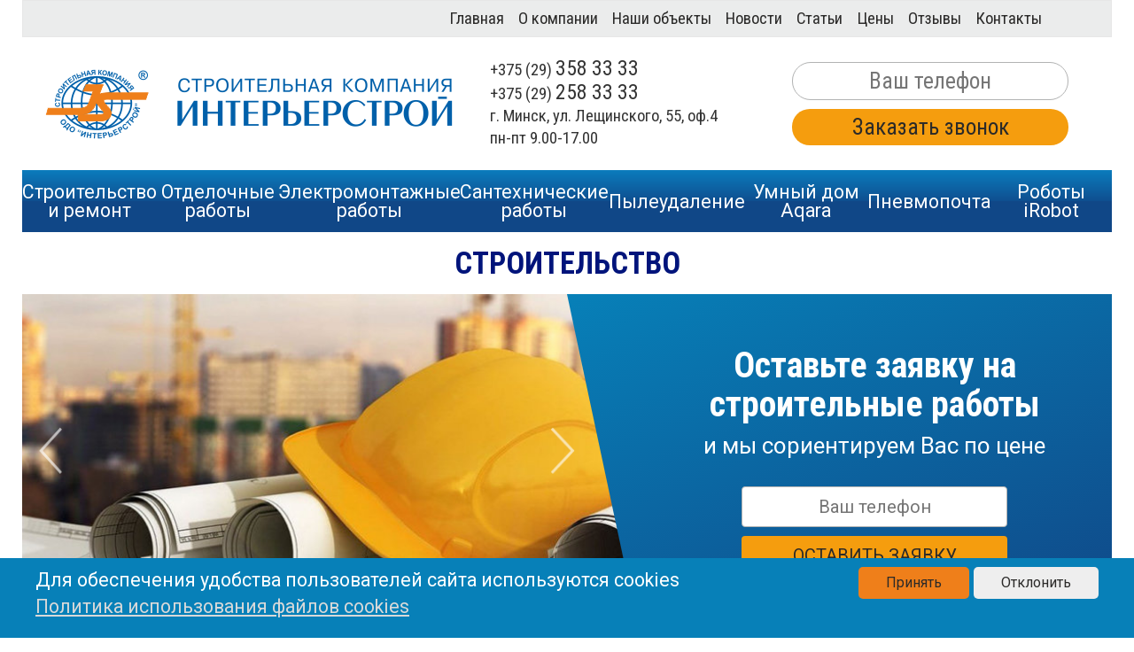

--- FILE ---
content_type: text/html; charset=UTF-8
request_url: https://otdelka.by/stroitelstvo-i-remont/stroitelstvo/
body_size: 10101
content:
<!doctype html>
<html lang="en">
	<head>
		<!-- Basic Header Needs
	================================================== -->
	<meta charset="UTF-8">
	<base href="https://otdelka.by/">
	<title>Строительство домов под ключ в Беларуси: цены на строительство частных домов | Интерьерстрой</title>
	<meta name="description" content="Строительство частных домов в Минске и по всей Беларуси. Доступные цены. Строительство коттеджей под ключ. Полный цикл работ от проекта до сдачи. Гарантия качества. Качественно и быстро.">
	<meta name="keywords" content="строительство домов под ключ в беларуси цены частные дома проекты минск">
	<meta name="robots" content="index, follow">
	<meta name="copyright" content="Интерьерстрой">
	<meta http-equiv="last-modified" content="">
	<link rel="canonical" href="https://otdelka.by/stroitelstvo-i-remont/stroitelstvo/">


		<meta name="viewport" content="width=device-width, initial-scale=1">
		<!-- Bootstrap core CSS -->
		<link href="https://fonts.googleapis.com/css?family=Roboto:400,700&display=swap&subset=cyrillic" rel="stylesheet"> 
		<link href="https://fonts.googleapis.com/css?family=Roboto+Condensed:300i,400,700&display=swap&subset=cyrillic" rel="stylesheet"> 
		
		<link rel="stylesheet" href="//netdna.bootstrapcdn.com/bootstrap/3.3.2/css/bootstrap.min.css">
		<link rel="stylesheet" href="/css/owl.carousel.css">
		<link rel="stylesheet" href="/css/owl.theme.default.css">
		<link rel="stylesheet" href="https://cdn.jsdelivr.net/gh/fancyapps/fancybox@3.5.7/dist/jquery.fancybox.min.css" />
		<!-- Custom styles for this template -->
		<link href="/css/style.css" rel="stylesheet">
		<link href="/css/stylecust.css" rel="stylesheet">
	</head>
	
	<body>
				<header>
			<nav class="navbar navbar-default site-top-navbar">
				
				<button type="button" class="navbar-toggle" data-toggle="collapse" data-target="#navbar-collapse-1">
					<span class="sr-only">Toggle navigation</span>
					<span class="icon-bar"></span>
					<span class="icon-bar"></span>
					<span class="icon-bar"></span>
				</button>
				<div class="collapse navbar-collapse navbar-right" id="navbar-collapse-1">
					<ul class="nav navbar-nav site-top-menu"><li class="first level1 odd"><a href="/">Главная</a></li><li class="level1 even"><a href="/o-kompanii/">О компании</a></li><li class="level1 odd"><a href="/obekty/">Наши объекты</a></li><li class="level1 even"><a href="/novosti/">Новости</a></li><li class="level1 odd"><a href="/stati/">Статьи</a></li><li class="level1 even"><a href="/ceny/">Цены</a></li><li class="level1 odd"><a href="/otzyvy/">Отзывы</a></li><li class="last level1 even"><a href="/kontakty/">Контакты</a></li></ul>
					<ul class="site-menu-top hidden-lg hidden-md hidden-sm"><li class="first level1 active odd"><a href="/stroitelstvo-i-remont/">Строительство и ремонт   </a><a href="#" onclick="$(this).toggleClass('db');$(this).next('div').toggleClass('db');"><span class="glyphicon glyphicon-play"></span></a><div class="hb db"><ul><li class="first level2 current odd"><a href="/stroitelstvo-i-remont/stroitelstvo/">Строительство</a></li><li class="level2 even"><a href="/stroitelstvo-i-remont/remont-v-novostrojke/">Ремонт в новостройке</a></li><li class="level2 odd"><a href="/stroitelstvo-i-remont/remont-domov-i-kottedzhej/">Ремонт коттеджей и домов</a></li><li class="level2 even"><a href="/stroitelstvo-i-remont/remont-kvartir/">Ремонт квартир</a></li><li class="level2 odd"><a href="/stroitelstvo-i-remont/remont-kommercheskoj-nedvizhimosti/">Ремонт коммерческой недвижимости</a></li><li class="level2 even"><a href="/stroitelstvo-i-remont/remont-i-otdelka-ofisov/">Ремонт офисов</a></li><li class="level2 odd"><a href="/stroitelstvo-i-remont/remont-i-otdelka-magazinov/">Ремонт и отделка магазинов</a></li><li class="level2 even"><a href="/stroitelstvo-i-remont/remont-odnokomnatnoj-kvartiry/">Ремонт однокомнатной квартиры</a></li><li class="level2 odd"><a href="/stroitelstvo-i-remont/remont-dvuhkomnatnoj-kvartiry/">Ремонт двухкомнатной квартиры</a></li><li class="level2 even"><a href="/stroitelstvo-i-remont/remont-trehkomnatnoj-kvartiry/">Ремонт трехкомнатной квартиры</a></li><li class="level2 odd"><a href="/stroitelstvo-i-remont/remont-i-otdelka-vannoj-i-tualeta/">Ремонт и отделка ванной и туалета</a></li><li class="level2 even"><a href="/stroitelstvo-i-remont/remont-kuhni-pod-klyuch/">Ремонт кухни под ключ</a></li><li class="level2 odd"><a href="/stroitelstvo-i-remont/remont-komnaty/">Ремонт комнаты</a></li><li class="last level2 even"><a href="/stroitelstvo-i-remont/evroremont-kvartir/">Евроремонт квартир</a></li></ul></div></li><li class="level1 even"><a href="/otdelochnye-raboty/">Отделочные работы</a><a href="#" onclick="$(this).toggleClass('db');$(this).next('div').toggleClass('db');"><span class="glyphicon glyphicon-play"></span></a><div class="hb"><ul><li class="first level2 odd"><a href="/otdelochnye-raboty/malyarnye-raboty/">Малярные работы</a></li><li class="level2 even"><a href="/otdelochnye-raboty/shtukaturnye-raboty/">Штукатурные работы</a></li><li class="level2 odd"><a href="/otdelochnye-raboty/dekorativnaya-shtukaturka/">Декоративная штукатурка</a></li><li class="level2 even"><a href="/otdelochnye-raboty/poklejka-oboev/">Поклейка обоев</a></li><li class="level2 odd"><a href="/otdelochnye-raboty/plitochnye-raboty/">Плиточные работы</a></li><li class="level2 even"><a href="/otdelochnye-raboty/lepnoj-dekor/">Лепной декор</a></li><li class="level2 odd"><a href="/otdelochnye-raboty/ustrojstvo-polov/">Отделка полов</a></li><li class="last level2 even"><a href="/otdelochnye-raboty/gipsokartonnye-raboty/">Гипсокартонные работы</a></li></ul></div></li><li class="level1 odd"><a href="/elektromontazhnye-raboty/">Электромонтажные работы</a><a href="#" onclick="$(this).toggleClass('db');$(this).next('div').toggleClass('db');"><span class="glyphicon glyphicon-play"></span></a><div class="hb"><ul><li class="first level2 odd"><a href="/elektromontazhnye-raboty/shtroblenie/">Штробление</a></li><li class="level2 even"><a href="/elektromontazhnye-raboty/proektirovanie-i-soglasovanie-elektrosnabzheniya/">Проектирование и согласование электроснабжения</a></li><li class="level2 odd"><a href="/elektromontazhnye-raboty/sborka-elektroshhitov/">Сборка электрощитов</a></li><li class="level2 even"><a href="/elektromontazhnye-raboty/montazh-sistemy-umnyj-dom/">Монтаж системы Умный дом</a></li><li class="last level2 odd"><a href="/elektromontazhnye-raboty/montazh-zazemleniya/">Монтаж заземления</a></li></ul></div></li><li class="level1 even"><a href="/santehnicheskie-raboty/">Сантехнические работы</a><a href="#" onclick="$(this).toggleClass('db');$(this).next('div').toggleClass('db');"><span class="glyphicon glyphicon-play"></span></a><div class="hb"><ul><li class="first level2 odd"><a href="/santehnicheskie-raboty/vodosnabzhenie/">Водоснабжение</a></li><li class="level2 even"><a href="/santehnicheskie-raboty/kanalizaciya/">Канализация</a></li><li class="last level2 odd"><a href="/santehnicheskie-raboty/otoplenie/">Отопление</a></li></ul></div></li><li class="level1 odd"><a href="/sistemy-pyleudaleniya/">Системы пылеудаления</a></li><li class="level1 even"><a href="/umnyj-dom-aqara/">Умный дом Aqara</a></li><li class="level1 odd"><a href="/pnevmopochta/">Пневмопочта</a></li><li class="last level1 even"><a href="/roboty-irobot/">Роботы iRobot</a></li></ul>
				</div>
			</nav>
		</header>
		<div class="container-fluid head-line">
			<div class="row">
				<div class="logo-blk col-lg-5 col-md-3 col-sm-2 col-xs-12">
					<a href="https://otdelka.by/" class="logo">
						<img src="/images/logo_big.png" alt="Интерьерстрой">
					</a>
				</div>
				<div class="phones-blk col-lg-3 col-md-4 col-sm-5 col-xs-6">
					<div>
						<a href="tel:+375(29)3583333">+375 (29) <span>358 33 33</span></a><br>
						<a href="tel:+375(29)2583333">+375 (29) <span>258 33 33</span></a><br>
						 г. Минск, ул. Лещинского, 55, оф.4<br>
						пн-пт 9.00-17.00
					</div>
				</div>
				<div class="col-lg-4 hcall-form col-md-5 col-sm-5 col-xs-6">
					<div class="form-text-but">
	<form  method="post" id="zaprosForm">
	<input type="hidden" name="formid" value="zapros_callme">
	<div>
		<input type="text" class="  " placeholder="Ваш телефон" name="phone" value=""><br>
	</div>
	<button type="submit" class="submit">Заказать звонок</button>
	
</form>
</div>
				</div>
			</div>
		</div>
		<div class="container-fluid mid-menu">
			<div class="row">
				<ul class="site-menu"><li class="first level1 active odd"><a href="/stroitelstvo-i-remont/">Строительство<br> и ремонт   </a><ul><li class="first level2 current odd"><a href="/stroitelstvo-i-remont/stroitelstvo/">Строительство</a></li><li class="level2 even"><a href="/stroitelstvo-i-remont/remont-v-novostrojke/">Ремонт в новостройке</a></li><li class="level2 odd"><a href="/stroitelstvo-i-remont/remont-domov-i-kottedzhej/">Ремонт коттеджей и домов</a></li><li class="level2 even"><a href="/stroitelstvo-i-remont/remont-kvartir/">Ремонт квартир</a></li><li class="level2 odd"><a href="/stroitelstvo-i-remont/remont-kommercheskoj-nedvizhimosti/">Ремонт коммерческой недвижимости</a></li><li class="level2 even"><a href="/stroitelstvo-i-remont/remont-i-otdelka-ofisov/">Ремонт офисов</a></li><li class="level2 odd"><a href="/stroitelstvo-i-remont/remont-i-otdelka-magazinov/">Ремонт и отделка магазинов</a></li><li class="level2 even"><a href="/stroitelstvo-i-remont/remont-odnokomnatnoj-kvartiry/">Ремонт однокомнатной квартиры</a></li><li class="level2 odd"><a href="/stroitelstvo-i-remont/remont-dvuhkomnatnoj-kvartiry/">Ремонт двухкомнатной квартиры</a></li><li class="level2 even"><a href="/stroitelstvo-i-remont/remont-trehkomnatnoj-kvartiry/">Ремонт трехкомнатной квартиры</a></li><li class="level2 odd"><a href="/stroitelstvo-i-remont/remont-i-otdelka-vannoj-i-tualeta/">Ремонт и отделка ванной и туалета</a></li><li class="level2 even"><a href="/stroitelstvo-i-remont/remont-kuhni-pod-klyuch/">Ремонт кухни под ключ</a></li><li class="level2 odd"><a href="/stroitelstvo-i-remont/remont-komnaty/">Ремонт комнаты</a></li><li class="last level2 even"><a href="/stroitelstvo-i-remont/evroremont-kvartir/">Евроремонт квартир</a></li></ul></li><li class="level1 even"><a href="/otdelochnye-raboty/">Отделочные<br>работы</a><ul><li class="first level2 odd"><a href="/otdelochnye-raboty/malyarnye-raboty/">Малярные работы</a></li><li class="level2 even"><a href="/otdelochnye-raboty/shtukaturnye-raboty/">Штукатурные работы</a></li><li class="level2 odd"><a href="/otdelochnye-raboty/dekorativnaya-shtukaturka/">Декоративная штукатурка</a></li><li class="level2 even"><a href="/otdelochnye-raboty/poklejka-oboev/">Поклейка обоев</a></li><li class="level2 odd"><a href="/otdelochnye-raboty/plitochnye-raboty/">Плиточные работы</a></li><li class="level2 even"><a href="/otdelochnye-raboty/lepnoj-dekor/">Лепной декор</a></li><li class="level2 odd"><a href="/otdelochnye-raboty/ustrojstvo-polov/">Отделка полов</a></li><li class="last level2 even"><a href="/otdelochnye-raboty/gipsokartonnye-raboty/">Гипсокартонные работы</a></li></ul></li><li class="level1 odd"><a href="/elektromontazhnye-raboty/">Электромонтажные<br>работы</a><ul><li class="first level2 odd"><a href="/elektromontazhnye-raboty/shtroblenie/">Штробление</a></li><li class="level2 even"><a href="/elektromontazhnye-raboty/proektirovanie-i-soglasovanie-elektrosnabzheniya/">Проектирование и согласование электроснабжения</a></li><li class="level2 odd"><a href="/elektromontazhnye-raboty/sborka-elektroshhitov/">Сборка электрощитов</a></li><li class="level2 even"><a href="/elektromontazhnye-raboty/montazh-sistemy-umnyj-dom/">Монтаж системы Умный дом</a></li><li class="last level2 odd"><a href="/elektromontazhnye-raboty/montazh-zazemleniya/">Монтаж заземления</a></li></ul></li><li class="level1 even"><a href="/santehnicheskie-raboty/">Сантехнические<br>работы</a><ul><li class="first level2 odd"><a href="/santehnicheskie-raboty/vodosnabzhenie/">Водоснабжение</a></li><li class="level2 even"><a href="/santehnicheskie-raboty/kanalizaciya/">Канализация</a></li><li class="last level2 odd"><a href="/santehnicheskie-raboty/otoplenie/">Отопление</a></li></ul></li><li class="level1 odd"><a href="/sistemy-pyleudaleniya/">Пылеудаление</a></li><li class="level1 even"><a href="/umnyj-dom-aqara/">Умный дом Aqara</a></li><li class="level1 odd"><a href="/pnevmopochta/">Пневмопочта</a></li><li class="last level1 even"><a href="/roboty-irobot/">Роботы iRobot</a></li></ul>
			</div>
		</div>
		<main role="main">
			<h1 class="headpage">
					Строительство
				</h1>
			<div class="owl-block">
	<div id="myCarousel" class="owl-carousel owl-theme">
		<div class="item" >
	
	
	<img  alt="Строительство" src="assets/cache/images/stroitelstvo%281%29-700x368-33a.jpg">
	
</div>
	</div>
	<div class="mainNextBtn">
		
		
	</div>
	<div class="mainPrevBtn">
		
	</div>
	<div class="sl-form">
		<div class="sl-text">
			<div class="sl-text-blk">
				<div class="action-headline">
					Оставьте заявку на строительные работы
				</div>
				<div class="action-text">
					и мы сориентируем Вас по цене
				</div>
				<div class="form-text-but">
					<form  method="post" id="actionForm">
	<input type="hidden" name="formid" value="action_callme">
	<div>
		<input type="text" class="  " placeholder="Ваш телефон" name="phone" value=""><br>
	</div>
	<button type="submit" class="submit">ОСТАВИТЬ ЗАЯВКУ</button>
	
</form>

				</div>
			</div>
		</div>
	</div>
</div>
			<div class="container-fluid marketing">
				<div class="row short-text">
					<p>Вы хотите построить дом и жить в нем долго и счастливо. Строительство и ремонт &ndash; это ответственный проект и серьезные инвестиции. Выбирайте надежную строительную компанию, которая сможет в точности воплотить в жизнь вашу мечту &ndash; ОДО &laquo;Интерьерстрой&raquo;.</p>
<p>Компания &laquo;Интерьерстрой&raquo; выполняет строительство и ремонт домов, офисов, магазинов, ресторанов, производственных помещений, других объектов коммерческой недвижимости в Минске, Минской области и по всей Беларуси.</p>
				</div>
				<div class="row featurette">
					<div class="feat-headline">
						НАШИ ПРЕИМУЩЕСТВА
					</div>
					<div class="col-md-2 col-sm-4 col-xs-6 feat-item">
	<div class="feat-img">
		<img src="assets/images/features/pr1.png" alt="Полный<br>комплекс работ">
	</div>
	<div class="feat-title">
		Полный<br>комплекс работ
	</div>

</div><div class="col-md-2 col-sm-4 col-xs-6 feat-item">
	<div class="feat-img">
		<img src="assets/images/features/pr2.png" alt="Оптимальные<br>цены">
	</div>
	<div class="feat-title">
		Оптимальные<br>цены
	</div>

</div><div class="col-md-2 col-sm-4 col-xs-6 feat-item">
	<div class="feat-img">
		<img src="assets/images/features/pr3.png" alt="Контроль<br>качества">
	</div>
	<div class="feat-title">
		Контроль<br>качества
	</div>

</div><div class="col-md-2 col-sm-4 col-xs-6 feat-item">
	<div class="feat-img">
		<img src="assets/images/features/pr4.png" alt="Фиксированная<br>смета">
	</div>
	<div class="feat-title">
		Фиксированная<br>смета
	</div>

</div><div class="col-md-2 col-sm-4 col-xs-6 feat-item">
	<div class="feat-img">
		<img src="assets/images/features/pr5.png" alt="Фиксированные<br>сроки">
	</div>
	<div class="feat-title">
		Фиксированные<br>сроки
	</div>

</div><div class="col-md-2 col-sm-4 col-xs-6 feat-item">
	<div class="feat-img">
		<img src="assets/images/features/pr6.png" alt="Гарантия<br>24 месяца">
	</div>
	<div class="feat-title">
		Гарантия<br>24 месяца
	</div>

</div>
				</div>
				<div class="row">
					<div class="item-uslugi-block">
	
</div>
				</div>
				<div class="row content-text">
					<p>Мы обеспечиваем технический и авторский надзор и гарантируем высокое качество выполненных работ.</p>
<p>Благодаря многолетнему опыту и высокой профессиональной квалификации гарантируем качественное выполнение работ в сжатые сроки, помогаем нашим заказчикам сэкономить время и деньги.</p>
<h2>Сертификаты и лицензии</h2>
<p>Один из объектов 2018 года &ndash; строительство ресторана Макдональс в Минске на ул. Уборевича.</p>
<h3>Этапы строительства:</h3>
<ol>
<li>
<p>Проектирование.</p>
<p>Работаем с проектами любой сложности, предложим оптимальные способы реализации. При необходимости опытные архитекторы компании сделают доработку проекта или отдельных его разделов.</p>
<p>Выполним привязку к участку, геодезические и геологические исследования.</p>
</li>
<li>
<p>Подготовительные и земляные работы - нулевой цикл.</p>
<p>Ограждение участка стройки, подвод электричества, воды, обеспечение хранения материалов, бытовых условий для строителей и др.</p>
</li>
<li>Строительство фундамента.</li>
<li>Возведение стен и перекрытий между этажами.</li>
<li>Устройство кровли.</li>
<li>Утепление здания.</li>
<li>Отделка фасадов.</li>
<li>Установка окон и дверей.</li>
<li>Инженерные коммуникации.</li>
<li>Внутренняя отделка.</li>
<li>Строительство заборов, подъездных путей, дорожек, беседок, подсобных строений и т.д.</li>
<li>Благоустройство территории.</li>
</ol>
<p>Мы предлагаем нашим заказчикам услуги опытных квалифицированных мастеров, качественное управление строительными проектами, постоянный контроль качества и технологий.</p>
<p>Стоимость строительства здания зависит его от площади, сложности конструкции, рельефа участка, удаленности от города, вида строительных материалов.</p>
<p>Есть вопросы? Наши специалисты имеют многолетний опыт, они проконсультируют по всем техническим аспектам, помогут выбрать грамотные технические решения и строительные материалы в зависимости от планируемого бюджета.</p>
				</div>
								<div class="row call-form">
					<div class="orange-bg">
					</div>
					<div class="blue-bg">
					</div>
					<div class="form-bk">
						<div class="form-text">
							<div class="form-text-text">
								ЗАКАЖИТЕ БЕСПЛАТНУЮ<br>
							КОНСУЛЬТАЦИЮ И ЗАМЕР
							</div>
							
							<div class="form-text-but">
								<form  method="post" id="zamerForm">
	<input type="hidden" name="formid" value="zamer_callme">
	<div>
		<input type="text" class="  " placeholder="Ваш телефон" name="phone" value=""><br>
	</div>
	<button type="submit" class="submit">ОСТАВИТЬ ЗАЯВКУ</button>
	
</form>
							</div>
						</div>
					</div>
				</div>
				<div class="row portfolio-blk">
					<div class="headline">
						НАШИ ОБЪЕКТЫ
					</div>
					<div class="all-portfolio">
						<a href="obekty/" title="Посмотреть все наши работы">Посмотреть все</a>
					</div>
					<div class="owl-portfolio">
	<div id="mportCarousel" class="owl-carousel owl-theme">
		<div class="item" >
	
	<img  alt="" src="assets/cache/images/mcd-600x400-302.jpg">
	
</div><div class="item" >
	
	<img  alt="" src="assets/cache/images/mcd12-600x400-d9d.jpg">
	
</div><div class="item" >
	
	<img  alt="" src="assets/cache/images/mcd16-600x400-6cb.jpg">
	
</div>
	</div>
	<div class="mainNextBtn">
		
		
	</div>
	<div class="mainPrevBtn">
		
	</div>
</div>
				</div>
				<div class="row clients-blk">
					<div class="headline">
						КЛИЕНТЫ
					</div>
					<div class="clients-portfolio">
	<div id="clientsCarousel" class="owl-carousel owl-theme">
		<div class="item" >
	
	<img  alt="Velcom" src="assets/cache/images/our_clients/cl2-240x110-d18.png">
	
</div><div class="item" >
	
	<img  alt="" src="assets/cache/images/our_clients/cl4-240x110-d18.png">
	
</div><div class="item" >
	
	<img  alt="" src="assets/cache/images/our_clients/cl3-240x110-d18.png">
	
</div><div class="item" >
	
	<img  alt="" src="assets/cache/images/our_clients/cl5-240x110-d18.png">
	
</div><div class="item" >
	
	<img  alt="" src="assets/cache/images/our_clients/0t70lzkp-240x110-6d0.jpg">
	
</div><div class="item" >
	
	<img  alt="" src="assets/cache/images/our_clients/1200px-logo_goetheinstitut_2011.svg-240x110-0ca.png">
	
</div><div class="item" >
	
	<img  alt="" src="assets/cache/images/our_clients/1200px-mitsubishi_motors_new_logo.svg-240x110-0ca.png">
	
</div><div class="item" >
	
	<img  alt="" src="assets/cache/images/our_clients/1469027850_mceclip1-240x110-d9b.png">
	
</div><div class="item" >
	
	<img  alt="" src="assets/cache/images/our_clients/06-bulbash-29_maya-240x110-b9c.png">
	
</div><div class="item" >
	
	<img  alt="" src="assets/cache/images/our_clients/2ad93f79e4c1e3379f517773a0702c8f-240x110-0ca.png">
	
</div><div class="item" >
	
	<img  alt="" src="assets/cache/images/our_clients/42004-1483520162-240x110-d9b.png">
	
</div><div class="item" >
	
	<img  alt="" src="assets/cache/images/our_clients/jacobs-logo2-farbig-240x110-892.png">
	
</div><div class="item" >
	
	<img  alt="" src="assets/cache/images/our_clients/436ff6a8ff3423c9c84bbb52e8aa8af3-240x110-274.jpg">
	
</div><div class="item" >
	
	<img  alt="" src="assets/cache/images/our_clients/5191_73_miotel-240x110-250.jpg">
	
</div><div class="item" >
	
	<img  alt="" src="assets/cache/images/our_clients/5460618043363-clean-240x110-de3.png">
	
</div><div class="item" >
	
	<img  alt="" src="assets/cache/images/our_clients/logo-240x110-d9b.png">
	
</div><div class="item" >
	
	<img  alt="" src="assets/cache/images/our_clients/abe2d23c7565af2e6ce9e9f588ab6aa4-240x110-5bb.jpg">
	
</div><div class="item" >
	
	<img  alt="" src="assets/cache/images/our_clients/bnb-240x110-3d9.jpg">
	
</div><div class="item" >
	
	<img  alt="" src="assets/cache/images/our_clients/image-240x110-d9b.png">
	
</div><div class="item" >
	
	<img  alt="" src="assets/cache/images/our_clients/mcdonalds-logo-240x110-d9b.png">
	
</div><div class="item" >
	
	<img  alt="" src="assets/cache/images/our_clients/mercurelogo.svg-240x110-d9b.png">
	
</div><div class="item" >
	
	<img  alt="" src="assets/cache/images/our_clients/original_5ba8bd37c1fbce3a4a551bdd_5ba8bd6a1954a-240x110-72e.jpg">
	
</div><div class="item" >
	
	<img  alt="" src="assets/cache/images/our_clients/717832.c3db8dab6b8ae112c01445a6dcec2840-240x110-f21.jpg">
	
</div><div class="item" >
	
	<img  alt="" src="assets/cache/images/our_clients/belinvest-240x110-322.jpg">
	
</div><div class="item" >
	
	<img  alt="" src="assets/cache/images/our_clients/70-240x110-330.jpg">
	
</div><div class="item" >
	
	<img  alt="" src="assets/cache/images/our_clients/parfumist-minsk-240x110-ef8.png">
	
</div><div class="item" >
	
	<img  alt="" src="assets/cache/images/our_clients/gara-all-1-240x110-811.png">
	
</div><div class="item" >
	
	<img  alt="" src="assets/cache/images/our_clients/narodnoeradio-240x110-7e2.jpg">
	
</div><div class="item" >
	
	<img  alt="" src="assets/cache/images/our_clients/bat-logo-240x110-d02.jpg">
	
</div>
	</div>
	<div class="mainNextBtn">
		
		
	</div>
	<div class="mainPrevBtn">
		
	</div>
</div>
				</div>
				<div class="row bottom-text">
					<h2>Строительство под ключ</h2>
<p>Строительство дома &laquo;под ключ&raquo; удобно для заказчика, так как весь комплекс работ выполняет одна компания, которая полностью отвечает за качество выполненных работ, сроки строительства, бюджет. Это позволяет избежать дополнительных затрат, потери времени и нервов.&nbsp;</p>
<p>Компания &laquo;Интерьерстрой&raquo; работает на рынке Беларуси с 1997 года и нацелена на долгосрочные отношения с нашими заказчиками и партнерами. Дорожим нашей репутацией и ставим интересы клиента на первое место.</p>
<p>Доверьте нам строительство вашего дома, и ваш новый дом будет радовать вас долгие годы.</p>
				</div>
			</div>
			
		</main>
		<footer>
	<div class="container-fluid footer-site">
		<div class="row">
			<div class="col-md-4 copy_blk line-right col-sm-6 col-xs-12">
				<p class="copy_b">ОДО "Интерьерстрой"</p>
				<p class="unn">УНП 101331283 </p>
				<p class="addr">Адрес: 220140, Беларусь, г.Минск,<br>
ул. Лещинского, 55, оф.4 </p>
				<div class="footer_soc">
					<a href="https://www.facebook.com/Interierstroy/" title="Facebook" target="_blank"><img src="/images/fb_img.png" alt="Facebook"></a>
					<a href="https://www.instagram.com/interierstroy/" title="Instagramm" target="_blank"><img src="/images/ig_img.png" alt="Instagramm"></a>  
					<a href="https://vk.com/public180956105" title="vk" target="_blank"><img src="/images/vk_img.png" alt="vk"></a>
				</div>
				<div style="font-size:80%;margin-bottom:0.5em;">
					<a  href="https://otdelka.by/politika-v-otnoshenii-obrabotki-fajlov-http-cookies/">Политика в отношении обработки файлов HTTP-cookies</a>
				</div>
				<p class="copy">&copy; 2025 ОДО "Интерьерстрой"</p>
				<p class="nocopy">При использовании материалов гиперактивная ссылка на сайт обязательна
Продвижение сайта - <a href="https://all-seo.by/">All SEO</a>
</p>
			</div>
			<div class="col-md-2 line-right col-sm-6 col-xs-6 hidden-xs">
				<ul class="site-footer-menu"><li class="first level1 odd"><a href="/">Главная</a></li><li class="level1 even"><a href="/o-kompanii/">О компании</a></li><li class="level1 odd"><a href="/obekty/">Наши объекты</a></li><li class="level1 even"><a href="/novosti/">Новости</a></li><li class="level1 odd"><a href="/stati/">Статьи</a></li><li class="level1 even"><a href="/ceny/">Цены</a></li><li class="level1 odd"><a href="/otzyvy/">Отзывы</a></li><li class="last level1 even"><a href="/kontakty/">Контакты</a></li></ul>
			</div>
			<div class="col-md-3 line-right hidden-sm hidden-xs">
				<ul class="footer-menu">
					<li><a href="" title="Строительство">Строительство</a><li><a href="" title="Ремонт домов и квартир">Ремонт домов и квартир</a><li><a href="" title="Ремонт коммерческой недвижимости">Ремонт коммерческой недвижимости</a><li><a href="" title="Электромонтажные работы">Электромонтажные работы</a><li><a href="" title="Сантехнические работы">Сантехнические работы</a><li><a href="" title="Штукатурные работы">Штукатурные работы</a><li><a href="" title="Малярные работы">Малярные работы</a>
				</ul>
			</div>
			<div class="col-md-3 hidden-sm hidden-xs">
				<ul class="footer-menu">
					<li><a href="" title="Комплексный ремонт">Комплексный ремонт</a><li><a href="" title="Отделочные работы">Отделочные работы</a><li><a href="" title="Проектирование">Проектирование</a><li><a href="" title="Перепланировка квартир">Перепланировка квартир</a><li><a href="" title="Пневмопочта">Пневмопочта</a><li><a href="" title="Системы вентиляции">Системы вентиляции</a><li><a href="" title="Система пылеудаления Disan">Система пылеудаления Disan</a>
				</ul>
			</div>
		</div>
	</div>
</footer>
<div class="cookies">
	<p style="flex-grow: 1;">
		Для обеспечения удобства пользователей сайта используются cookies<br>
		<a href="">Политика использования файлов cookies</a>
	</p>
	<p>
		<button class="accept" onclick="document.cookie = 'conf-cookie=1;path=/;max-age=31104000';location.reload();">Принять</button>
		<button class="decline" onclick="document.cookie = 'conf-cookie=0;path=/;max-age=31104000';location.reload();">Отклонить</button>
	</p>
</div>
<style>
	.cookies {
	display:flex;	
  position: fixed;
  bottom: 0;
  left: 0;
  width: 100%;
  background: #0780b8;
  z-index: 10000;
  color: #fff;
  padding: 1rem 4rem;
  font-size: 16pt;
}
	.cookies a{color: #d9d9d9;text-decoration: underline;}
.cookies button{border: none;
  background: #EF7F1A;
  padding: 5px;
  border-radius: 5px;
  text-align: center;
  font-size: 12pt;
  /*! width: 100%; */
  line-height: 20pt;
  padding: 5px 31px;
  color: #2B2A29;}
.cookies button.decline{background: #EEE;}



</style>
<script>
</script>

		<script src="https://code.jquery.com/jquery-3.3.1.min.js" ></script>
<script>window.jQuery || document.write('<script src="/docs/4.3/assets/js/vendor/jquery-slim.min.js"><\/script>')</script>

<script src="https://cdn.jsdelivr.net/gh/fancyapps/fancybox@3.5.7/dist/jquery.fancybox.min.js"></script>
<script src="js/jquery.inputmask.min.js"></script>
<script>
	$(function(){
		//2. Получить элемент, к которому необходимо добавить маску
		$("#zamerForm input[name=phone]").inputmask("+375(99) 999-99-99");
		$("#zaprosForm input[name=phone]").inputmask("+375(99) 999-99-99");
		$("#actionForm input[name=phone]").inputmask("+375(99) 999-99-99");
	});
</script>
<script src="js/owl.carousel.min.js"></script>
<script src="//netdna.bootstrapcdn.com/bootstrap/3.3.2/js/bootstrap.min.js"></script>
<script>
	$(document).ready(function(){
  		mainOwl = $('#myCarousel').owlCarousel({
			items:1,
			itemElement:"item",
			loop:true,
			margin:1,
			nav:false
		});
		$('.owl-block .mainNextBtn').click(function() {
			mainOwl.trigger('next.owl.carousel');
		})
		$('.owl-block .mainPrevBtn').click(function() {
			mainOwl.trigger('prev.owl.carousel');
		})
		portOwl = $('#mportCarousel').owlCarousel({
			items:2,
			dots:false,
			itemElement:"item",
			loop:true,
			margin:15,
			nav:false,
			responsive:{
				0:{
					items:1,
					nav:false
				},
				500:{
					items:2,
					nav:false
				},
				1300:{
					items:3,
					nav:false
				}
			}
		});
		$('.owl-portfolio .mainNextBtn').click(function() {
			portOwl.trigger('next.owl.carousel');
		})
		$('.owl-portfolio .mainPrevBtn').click(function() {
			portOwl.trigger('prev.owl.carousel');
		});
		clientsOwl = $('#clientsCarousel').owlCarousel({
			items:5,
			dots:false,
			itemElement:"item",
			loop:true,
			margin:30,
			nav:false,
			responsive:{
				0:{
					items:2,
					nav:false
				},
				499:{
					items:3,
					nav:false
				},
				699:{
					items:4,
					nav:false
				},
				799:{
					items:5,
					nav:false
				},
				
				1300:{
					items:7,
					nav:false
				}
			}
		});
		$('.clients-portfolio .mainNextBtn').click(function() {
			clientsOwl.trigger('next.owl.carousel');
		})
		$('.clients-portfolio .mainPrevBtn').click(function() {
			clientsOwl.trigger('prev.owl.carousel');
		});
		sertOwl = $('#sertCarousel').owlCarousel({
			items:8,
			dots:false,
			itemElement:"item",
			loop:true,
			margin:1,
			nav:false,
			responsive:{
				0:{
					items:3,
					nav:false
				},
				499:{
					items:4,
					nav:false
				},
				699:{
					items:5,
					nav:false
				},
				799:{
					items:7,
					nav:false
				},
				
				1300:{
					items:8,
					nav:false
				}
			}
		});
		$('.sert-portfolio .mainNextBtn').click(function() {
			sertOwl.trigger('next.owl.carousel');
		})
		$('.sert-portfolio .mainPrevBtn').click(function() {
			sertOwl.trigger('prev.owl.carousel');
		});
		newsOwl = $('#newsCarousel').owlCarousel({
			items:2,
			dots:false,
			itemElement:"item",
			loop:true,
			margin:1,
			nav:false,
			responsive:{
				0:{
					items:1
				},
				800:{
					items:2
				}
			}									 
		});
		$('.owl-news .mainNextBtn').click(function() {
			newsOwl.trigger('next.owl.carousel');
		})
		$('.owl-news .mainPrevBtn').click(function() {
			newsOwl.trigger('prev.owl.carousel');
		});
		
		$(document).on('click','#actionForm button',function(ev){
			ev.preventDefault();
			var frm = $('#actionForm');
			$.ajax({
				type: 'post',
				url: 'stroitelstvo-i-remont/stroitelstvo/',
				data: frm.serialize(),
				success: function (data) {
					
					$('#actionForm *').remove();
					$('#actionForm').html( $(data ).find('#actionForm *') );
				}
			});
			
		})
	});
</script>
<!-- Yandex.Metrika counter -->
<script type="text/javascript" >
   (function(m,e,t,r,i,k,a){m[i]=m[i]||function(){(m[i].a=m[i].a||[]).push(arguments)};
   m[i].l=1*new Date();k=e.createElement(t),a=e.getElementsByTagName(t)[0],k.async=1,k.src=r,a.parentNode.insertBefore(k,a)})
   (window, document, "script", "https://mc.yandex.ru/metrika/tag.js", "ym");

   ym(16693582, "init", {
        clickmap:true,
        trackLinks:true,
        accurateTrackBounce:true,
        webvisor:true
   });
</script>
<noscript><div><img src="https://mc.yandex.ru/watch/16693582" style="position:absolute; left:-9999px;" alt="" /></div></noscript>
<!-- /Yandex.Metrika counter -->

<!-- Global site tag (gtag.js) - Google Analytics -->
<script async src="https://www.googletagmanager.com/gtag/js?id=UA-73636451-1"></script>
<script>
  window.dataLayer = window.dataLayer || [];
  function gtag(){dataLayer.push(arguments);}
  gtag('js', new Date());

  gtag('config', 'UA-73636451-1');
</script>
	</body>
</html>

--- FILE ---
content_type: text/css
request_url: https://otdelka.by/css/style.css
body_size: 6137
content:
* {
}
body{
  font-family: 'Roboto', sans-serif;
  padding: 0 25px;
  box-sizing: border-box;
}
a{

}
a:focus{outline: none;}
div[class*="-text"] a{
  color: #0B6AA5;
  text-decoration: none;
}
div[class*="-text"] a:hover{
  text-decoration: underline;
}
header .navbar{
  margin-left: auto;
  margin-right: auto;
  max-width: 1600px;
    
  margin-bottom: 0;
}
.site-top-menu{padding-right: 70px;}
.site-top-navbar{
  min-height: 40px;
  background-color: #EBECEC;
  border-radius: 0;
}
header .navbar ul li a{
  font-size: 1.5rem;
  line-height: 40px;
  padding-top: 0em;
  padding-bottom: 0em;
  padding-left: 8px;
  padding-right: 8px;
  font-family: Arial;
}
.site-top-navbar .navbar-nav > li > a{
  color:#2B2A29;
  font-size: 14pt;
  font-family: 'Roboto Condensed', sans-serif;
}
.site-top-navbar .navbar-nav > li.current,.site-top-navbar .navbar-nav > li:hover{

}
.site-top-navbar .navbar-nav > li.current a{
  color: #fff;
  background-color: rgba(0,0,0,0.5);
}
.site-menu-top {padding: 0;list-style: none;margin: 0 -15px;}
.site-menu-top li{margin: 0;padding: 0;position: relative;display: block;}
header .navbar .site-menu-top li a{
  color:#2B2A29;
  font-size: 14pt;
  font-family: 'Roboto Condensed', sans-serif;
  line-height: 40px;
  display: inline-block;
  position: relative;
}

header .navbar .site-menu-top li.current > a{
  background: rgba(0,0,0,0.5);
  color: #fff;
}
.site-menu-top div.hb{display: none;}
.site-menu-top div.hb.db{display: inline;}
header .navbar .site-menu-top li a.db span{
  
  transform: rotate(90deg);
  color: #797979;
}
.container-fluid.mid-menu {
  background-image:  linear-gradient(to bottom, #0b7cbd 0%,#0f4f90 50%,#104787 50%,#104787 100%);
  min-height: 70px;
  margin: auto;
  max-width: 1600px;
}
.container-fluid.head-line{
  margin: auto;
  max-width: 1600px;
  
}
.container-fluid.head-line .logo-blk,.container-fluid.head-line .phones-blk,.container-fluid.head-line .hcall-form{
  display: flex;
  
  height: 150px;
}
.container-fluid.head-line .logo-blk a{
  margin: auto;
  
}
.container-fluid.head-line .phones-blk div{
  margin: auto 0;
  
  font-family: 'Roboto Condensed', sans-serif;
  font-size: 14pt;
}
.container-fluid.head-line .phones-blk{ 
  font-size: 15pt;
  line-height: 19pt;
}
.container-fluid.head-line .phones-blk a{
  color: inherit;
  text-decoration: none;
}
.container-fluid.head-line .phones-blk span{
  
  font-size: 125%;
}
.container-fluid.head-line .hcall-form .form-text-but{
  margin: auto;
  text-align: center;
  font-family: 'Roboto condensed', sans-serif;
}
.container-fluid.head-line .hcall-form .form-text-but input[name=phone]{
  
  border: 1px solid #B2B3B3;
  padding: 0px 0px;
  font-size: 19pt;
  color: #2B2A29;
  border-radius: 19pt;
  line-height: 31pt;
  width: 100%;
  margin-bottom: 10px;
  text-align: center;
}
.container-fluid.head-line .hcall-form .form-text-but button[type=submit]{ 
  border: none;
  padding: 0px 0px;
  font-size: 19pt;
  color: #2B2A29;
  border-radius: 19pt;
  line-height: 31pt;
  width: 100%;
  background-color: #F59D0E;
}
main{
  margin: 17px auto 0;
  max-width: 1600px;
  padding: 0;
}
main .featurette{
  background-color: #EBECEC;
  padding-bottom: 25px;
  padding-top: 0;
}
main .featurette .feat-headline{
  color: #00147B;
  text-align: center;
  font-weight: bolder;
  font-size: 25.8pt;
  margin: 16px 0;
  font-family: 'Roboto Condensed', sans-serif;
}
main .featurette .feat-item{
 text-align: center;
  
}
main .featurette .feat-item .feat-img{
  height: 120px;
  display: flex

}
main .featurette .feat-item .feat-img img{
  margin: auto
}

main .featurette .feat-item .feat-title{
 color: #00147B;
  font-weight: bolder;
  font-size: 16pt;
 line-height: 0.9em;
 padding-bottom: 12px;
 font-family: 'Roboto Condensed', sans-serif;
}
main .featurette .feat-item .feat-text{
  font-size: 19pt;
  line-height: 0.9em;
}
main .content-text{
  font-size: 14pt;
line-height: 1.15em;
  font-stretch: normal;
  font-family: 'Roboto', sans-serif;
  padding: 50px 13px 50px;
}
main .content-text p{
  text-indent: 0;
  margin: 0 0 0.6em 0;
}
main .content-text table p{
  text-indent: 0em;
  margin: 0 0 0.1em 1em;
  line-height: 1.3em;
}
main .content-text ol,main .content-text ul{
  list-style: disc inside; 
}
main[role~="skont"] .content-text table tr:last-of-type{
  height: 7em !important;
}
main[role~="skont"] .content-text table td h2{
  color: #00147B;
  margin: 0 0 0em 1em;
  padding: 0;
  font-size: 19pt;
  font-family: 'Roboto Condensed', sans-serif;
  font-weight: bold;
}
main .call-form{
  
  height: 195px;
  position: relative;
}
main .call-form .orange-bg{
  background-color: #EF7F1A;
  
  width: 100%;
  height: 100%;
  position: absolute;
  top: 0;
  left: 0;
  clip-path: polygon(0% 0%,100% 30%,100% 100%,0 100%);
}
main .call-form .blue-bg{
  
  background-image: linear-gradient(169deg,#0780b8 0%, #0780b8 50%,#104787 100%);
  height: 100%;
  width: 100%;
  position: absolute;
  top: 0;
  left: 0;
  clip-path: polygon(0% 31%,100% 0%,100% 100%,0 100%);
}
main .call-form .form-bk{
  margin: auto;
  z-index: 1;
  position: absolute;
  top: 30%;
  width: 100%;
  height: 70%;
  display: flex;
}
main .call-form .form-bk .form-text{
  margin: auto;
  display: flex;
  padding-bottom: 15px;
}
main .call-form .form-bk .form-text-text{
  display: inline-block;
  color: #fff;
  margin: auto;
  font-family: 'Roboto Condensed', sans-serif;
  font-size: 27pt;
  font-weight: bold;
  line-height: 1em;
  text-align: right;
  padding-right: 30px;
}
main .call-form .form-bk .form-text-but{
  display: inline-block;
  margin: auto;
}
main .call-form input[name=phone]{
  border: none;
  background: #fff;
  padding: 5px;
  border-radius: 5px;
  text-align: center;
  font-size: 13pt;
  line-height: 20pt;
  width: 100%;
  margin-bottom: 5px;
}
main .call-form button[type=submit]{
  border: none;
  background: #EF7F1A;
  padding: 5px;
  border-radius: 5px;
  text-align: center;
  font-size: 12pt;
  width: 100%;
  line-height: 20pt;
  padding: 5px 31px;
  color: #2B2A29;
}
.site-menu{
  list-style: none;
  display: flex;
  margin: 0;
  padding: 0;
}
.site-menu li{
  vertical-align: top;
  height: 70px;
  width: 16.66%;
  display: flex;
  position: relative;
  overflow: visible;
  font-size: 16pt;
}
.site-menu > li.current, .site-menu > li:hover {
  background-image:
linear-gradient(to top, #104787 0%,#104787 100%);
}
.site-menu li a{
  color: #fff;
  min-height: inherit;
  display: inline-block;
  text-align: center;
  width: 100%;
  margin: auto;
  font-weight: normal;
  font-family: 'Roboto', sans-serif;
  line-height: 1em;
}
.site-menu li:hover a{
  text-decoration: none;
}
.site-menu li:hover ul{
  
  visibility: visible;
  opacity: 1;
}
.site-menu li ul{position: absolute;display: block;top: 100%;padding: 0;min-width: 100%;background: rgba(255,255,255,0.9);z-index: 200;width: auto;opacity: 0;transition: all 0.5s;visibility: hidden;}
#myCarousel .item{
  width: 100%;
}
.site-menu li li{min-width: inherit;border-left: 2px solid #104787;border-right: 2px solid #104787;border-bottom: none;height: auto;width: auto;}
.site-menu li li:last-of-type{border-bottom: 2px solid #104787;}
.site-menu li li a{color: #000;font-size: 0.8em;text-align: left;padding-left: 1em;margin: 0.7em 0;white-space: nowrap;padding-right: 1em;}
.site-menu li li:hover{background-image: linear-gradient(to left, #939393 0%, #B7b7b7 100%);}
.site-menu li li:hover a{color: #fff;}
#myCarousel .item img{
  width: 58%;
}
.owl-block{
  position: relative;
}
.owl-theme .owl-nav{
  
  position: absolute;
  top: 0;
  height: 100%;
  margin: 0;
  width: 50%;
}
.owl-theme .owl-nav .owl-prev{
  height: 100%;
  position: absolute;
  width: 10%;
  left: 0;
}
.owl-theme .owl-dots{
  
  position: absolute;
  bottom: 10px;
  left: 22%;
}
.mainNextBtn,.mainPrevBtn{
  position: absolute;
  top: 40%;
  background-color: transparent;
  width: 5%;
  height: 14%;
  z-index: 180;
  cursor: pointer;
  background-position: center;
  background-repeat: no-repeat;
  background-size: contain;  opacity: 0.64;
  transition: opacity 1s;
}
.mainNextBtn:hover, .mainPrevBtn:hover{
  opacity: 1;
}
.mainPrevBtn{
  left: 47%;
  background-image: url(/images/btnright.png);
}

.mainNextBtn{
  
  left: 0;
  background-image: url(/images/btnleft.png);
}
.sl-form {
  position: absolute;
  height: 100%;
  width: 50%;
  top: 0;
  right: 0;
  background-image: linear-gradient(157deg, #0780b8 0%,#104787 100%);
  z-index: 110;
  clip-path: polygon(0 0,100% 0%,100% 100%, 13% 100%);
}
.sl-form .sl-text{
  position: absolute;
  
  width: 87%;
  right: 0;
  top: 0;
  height: 100%;
  display: flex;
  text-align: center;
}
.sl-form .sl-text .sl-text-blk{
  margin: auto;
}
.sl-form .sl-text .action-headline{
  
  font-family: 'Roboto Condensed', sans-serif;
  font-size: 30pt;
  font-weight: bold;
  line-height: 1.1em;
  width: 100%;
  margin: auto;
  color: #fff;
  padding-bottom: 10px;
}
.sl-form .sl-text .action-text{
  
  font-size: 19.5pt;
  width: 80%;
  line-height: 1.1em;
  margin: auto;
  color: #fff;
  padding-bottom: 32px;
}
.sl-form .sl-text .form-text-but{width: 100%;margin: auto;}
.sl-form .sl-text .form-text-but input[name=phone]{
  
  border: 1px solid #B2B3B3;
  padding: 0px 20px;
  font-size: 15pt;
  color: #2B2A29;
  border-radius: 3pt;
  line-height: 33pt;
  width: 15em;
  margin-bottom: 10px;
  text-align: center;
  max-width: 100%;
}
.sl-form .sl-text .form-text-but input[name="phone"].error{box-shadow: 0px 0px 13px 0px red;}
.sl-form .sl-text .form-text-but button[type=submit]{ 
  border: none;
  padding: 0px 20px;
  font-size: 15pt;
  color: #2B2A29;
  border-radius: 3pt;
  line-height: 33pt;
  width: 15em;
  background-color: #F59D0E;
  text-transform: uppercase;
  max-width: 100%;
}
main .portfolio-blk {
  
}
main .portfolio-blk .headline{
  color: #00147B;
text-align: center;
font-weight: bold;
font-size: 25.8pt;
margin: 50px 0 0 0;
font-family: 'Roboto Condensed', sans-serif;
  line-height: 0.7em;
}
main .portfolio-blk .all-portfolio{
  text-align: center;
  padding-bottom: 10px;
}
main .portfolio-blk .all-portfolio a{
  
  color: #000;
  text-decoration: underline;
  font-weight: bold;
  text-transform: lowercase;
  line-height: 1em;
}
main .clients-blk{
  
  padding-bottom: 25px;
}
main .clients-blk .owl-carousel{padding: 0 5%;}
main .clients-blk .headline{
  color: #00147B;
  text-align: center;
  font-weight: bold;
  font-size: 25.8pt;
  margin: 50px 0 15px 0;
  font-family: 'Roboto Condensed', sans-serif;
  line-height: 0.7em;
}
.clients-portfolio {
  position: relative;
}
.clients-portfolio .mainNextBtn{
  position: absolute;
  top: 0;
  height: 100%;
  background-color: transparent;
  background-image: url(/images/btnleftblk.png);
  background-size: 50% auto;
}
.clients-portfolio .mainPrevBtn{
    position: absolute;
  top: 0;
  height: 100%;
  background-color: transparent;
  background-image: url(/images/btnrightblk.png);
  background-size: 50% auto;
    right: 0;
    left: auto;
}
main .short-text{
  font-size: 14pt;
line-height: 1.15em;
  padding: 50px 25px 50px 25px;
  font-stretch: normal;
  font-family: 'Roboto', sans-serif;
}
main .short-text p{
  text-indent: 0;
  margin: 0 0 0.6em 0;
}
main .bottom-text{
  font-size: 14pt;
line-height: 1.15em;
font-stretch: normal;
font-family: 'Roboto', sans-serif;
  padding: 25px 25px 25px;

}
main .bottom-text p{
  text-indent: 0;
  margin: 0 0 0.6em;
}
main .owl-portfolio{
  
  position: relative;
}
main .owl-portfolio .mainNextBtn{
  
  position: absolute;
  top: 0;
  height: 100%;
  background-color: rgba(255,255,255,0.8);
  background-image: url(/images/btnleftblk.png);
  background-size: 50% auto;
}
main .owl-portfolio .mainPrevBtn{
    position: absolute;
  top: 0;
  height: 100%;
  background-color: rgba(255,255,255,0.8);
  background-image: url(/images/btnrightblk.png);
  background-size: 50% auto;
    right: 0;
    left: auto;
}
footer{
  
  background-color: #EBECEC;
  max-width: 1600px;
  margin: auto;
  padding: 30px 0 30px;
  font-size: 14.5pt;
}
footer .row{display: flex;}
.site-footer-menu{list-style: none;padding: 0;}
.site-footer-menu li{line-height: 1.2em;}
.site-footer-menu li a{color: #000;line-height: 1.2em;}

footer .copy_blk{}
footer .copy_blk p{margin: 0;padding: 0;}
footer .copy_blk p.copy_b{
  font-weight: bold;
}
footer .copy_blk p.unn{
  font-size: 11pt;
  padding-bottom: 10px;
}
footer .copy_blk p.addr{
  line-height: 1.1em;
}
footer .copy_blk p.nocopy{
  font-size: 8pt;
  font-family: 'Roboto condensed';
}
footer .line-right{
  border-right: 2.5px solid #fff;
}
footer .footer_soc{
  padding: 15px 0 20px;
}
footer .footer-menu{list-style: none;padding: 0;}
footer .footer-menu li{line-height: 1.2em;}
footer .footer-menu li a{color: #000;font-size: 14pt;line-height: 1.2em;}

main .news-blk{
  background-color: #EBECEC;
  padding: 0 20px 25px; 
  margin: 25px 0;
}
main .news-blk .headline{
  color: #00147B;
  text-align: center;
  font-weight: bold;
  font-size: 25.8pt;
  margin: 20px 0 15px 0;
  font-family: 'Roboto Condensed', sans-serif;
  line-height: 0.7em;
}
main .news-blk .item{
  display:flex;
}
main .news-blk .item .news-img{
  width: 50%;
}
main .news-blk .item .news-test{
  width: 47.8%;
  padding: 0 11px;
  box-sizing: border-box;
}
main .news-blk .item .news-test .date{font-size: 10pt;font-weight: bold;padding: 0px 0 9px;}
main .news-blk .item .news-test .title{font-family: 'Roboto Condensed', sans-serif;color: #00147B;font-weight: bold;font-size: 18.4pt;line-height: 1.1em;padding-bottom: 8px;}
main .news-blk .item .news-test .summary{font-size: 14pt;line-height: 1.1em;font-family: 'Roboto', sans-serif;padding-bottom: 7px;}
main .news-blk .item .news-test .goto{font-size: 10pt;color: #000;text-decoration: underline;font-weight: bold;}

main .sert-blk{padding-bottom: 20px;}
main .sert-blk .headline{
  color: #1A2F5E;
  text-align: center;
  font-weight: bold;
  font-size: 27.5pt;
  margin: 35px 0 30px 0;
  font-family: 'PragmaticaCondC', arial;
  line-height: 0.7em;
}
.sert-portfolio{
  position: relative;
  padding: 0 5%;
}
.sert-portfolio .mainNextBtn{
  position: absolute;
  top: 0;
  height: 100%;
  background-color: transparent;
  background-image: url(/images/btnleftblk.png);
  background-size: 50% auto;
}
.sert-portfolio .mainPrevBtn{
    position: absolute;
  top: 0;
  height: 100%;
  background-color: transparent;
  background-image: url(/images/btnrightblk.png);
  background-size: 50% auto;
    right: 0;
    left: auto;
}
.port-images .thumb .thumbnail{
  display: none;
}
.port-images .thumb .thumbnail:first-of-type{
  display: block;
  border-color: transparent;
  padding: 0;
}
.headpage{
  color: #00147B;
  text-align: center;
  font-weight: bolder;
  font-size: 25.8pt;
  margin: 16px 0;
  font-family: 'Roboto Condensed', sans-serif;
  text-transform: uppercase;
}
h1,h2,h3,h4,h5{
    color: #00147B;
  font-weight: bolder;
  margin: 16px 0;
  font-family: 'Roboto Condensed', sans-serif;
  text-transform: uppercase;
}
.pagination{width: 100%;}
.pagination ul{list-style: none;display: inline-block;width: auto;}
.pagination ul li{display: inline-block;font-size: 16pt;}
.pagination ul li.active{}
.pagination ul li a{border: 1px solid #eee;color: #000;padding: 0.2em 0.3em;text-decoration: none;}
.pagination ul li.active a{background-color: #eee;}
.pagination ul li a:hover{background-color: #cdcdcd;}

main .news-block .item{
  display:flex;
  margin-bottom: 50px;
}
main .news-block .item .news-img{
  width: 50%;
}
main .news-block .item .news-img img{
  width: 100%;
}
main .news-block .item .news-test{
  width: 47.8%;
  padding: 0 11px;
  box-sizing: border-box;
}
main .news-block .item a:hover{text-decoration: none;}
main .news-block .item .news-test .date{font-size: 10pt;font-weight: bold;padding: 0px 0 9px;}
main .news-block .item .news-test .title{font-family: 'Roboto Condensed', sans-serif;color: #00147B;font-weight: bold;font-size: 17.3pt;line-height: 1.1em;padding-bottom: 8px;}
main .news-block .item .news-test .summary{font-size: 14pt;line-height: 1.1em;font-family: 'Roboto', sans-serif;padding-bottom: 7px;}
main .news-block .item .news-test .goto{font-size: 10pt;color: #000;text-decoration: underline;font-weight: bold;}
main div[class*="-text"] img{
  max-width: 100%;
  height: auto;
}
main div[class*="-text"] ul li{
list-style: none;
position: relative;
margin-top: 0.6em;
}
main div[class*="-text"] ul li:before{
content:" ";
  color: white;
  background: #2980B9;
  display: inline-block;
  text-align: center;
  width: 0.8em;
  height: 0.8em;
    border-radius: 2em;
    margin-right: 0.5em;
margin-top: 0.8em;
position: absolute;
left: -1em;
top: -0.7em;
}
main div[class*="-text"] ol{
counter-reset: myCounter;
}
main div[class*="-text"] ol li{
list-style: none;
}
main div[class*="-text"] ol li:before{
    counter-increment: myCounter;
  content:counter(myCounter);
  color: white;
  background: #2980B9;
  display: inline-block;
  text-align: center;
  width: 1.5em;
  height: 1.5em;
    border-radius: 2em;
    margin-top: 0.5em;
    line-height: 1.5em;
    margin-right: 0.5em;
}
.news-block{display: flex;flex-wrap: wrap;}
@media (max-width:1600px){
  main .news-block .item .news-test .summary{
    
  font-size: 1.13vw;
  }
  main .news-block .item .news-test .title{
    
  font-size: 1.5vw;
  }
}
@media (max-width: 1250px) {
  .container-fluid.head-line .phones-blk div{font-size: 1.5vw;}
  .site-menu li{font-size: 1.6vw;}
  .site-menu li{height: 6.2vw;}
  .container-fluid.mid-menu{min-height: 6.2vw;}

}
@media (max-width: 1199px) {
      main .news-block .item .news-test .summary{
    
  font-size: 14pt;
  }
  main .news-block .item .news-test .title{
    
  font-size: 17.3pt;
  }
  .sl-form .sl-text .action-headline{font-size: 2.5vw;padding-bottom: 0.8vw;}
  .sl-form .sl-text .action-text{font-size: 1.6vw;padding-bottom: 1.7vw;}
  .sl-form .sl-text .form-text-but{}
  .sl-form .sl-text .form-text-but input[name="phone"]{font-size: 1.4vw;line-height: 2.8vw;padding: 0 2vw;}
  .sl-form .sl-text .form-text-but button[type="submit"]{font-size: 1.4vw;line-height: 2.8vw;padding: 0 1vw;}
  .container-fluid.head-line .phones-blk div{font-size: 1.9vw;}
  main .news-blk .item .news-test .date{font-size: 1vw;}
  main .news-blk .item .news-test .title{font-size: 1.9vw;}
  main .news-blk .item .news-test .summary{font-size: 1.5vw;}
  main .news-blk .item .news-test .goto{}
  footer .footer-menu li{line-height: 1.8vw;}
  footer .footer-menu li a{font-size: 1.3vw;}
  .site-footer-menu li a{font-size: 1.8vw;}
  .site-footer-menu li{line-height: 1.4vw;}
  .container-fluid.head-line .logo-blk a img{display:none;}
  .container-fluid.head-line .logo-blk a{background-image: url(/images/logo_min.png);width: 90%;height: 85%;display: block;background-position: center;background-repeat: no-repeat;background-size: contain;}
}
@media (max-width:899px){
  main .call-form .form-bk .form-text-text{font-size: 4vw;}
  main .call-form .form-bk .form-text-but{display: block;}
  main .short-text{padding: 20px 0;font-size: 14pt;}
  main .content-text{padding: 20px 0;font-size: 14pt;}
  main .bottom-text{padding: 20px 0;font-size: 14pt;}
  main .featurette .feat-headline,main .portfolio-blk .headline,main .clients-blk .headline,main .news-blk .headline,.headpage,main .sert-blk .headline{font-size: 3.8vw;}
  main .featurette .feat-item .feat-title{font-size: 2.4vw;}
  .bordered1 {max-width: 100%; overflow: scroll;}
}
@media (max-width:799px){
    main .news-blk .item .news-test .date{font-size: 1.6vw;}
  main .news-blk .item .news-test .title{font-size: 3.3vw;}
  main .news-blk .item .news-test .summary{font-size: 2.4vw;}
  main .news-blk .item .news-test .goto{font-size: 1.6vw;}
    .site-footer-menu li a{font-size: 2.3vw;line-height: 1.4em;}
  .site-footer-menu li{line-height: 1.9vw;}
  iframe{display: none;}
  .bordered1 {max-width: 100%; overflow: scroll;}
}
@media (max-width:767px){
  
  .container-fluid.head-line .phones-blk div{font-size: 2.7vw;}
  .container-fluid.head-line .logo-blk a{background: none;width: auto;height: auto;}
  .container-fluid.head-line .logo-blk a img{display: block;width: 100%;}
  .container-fluid.head-line .logo-blk, .container-fluid.head-line .phones-blk, .container-fluid.head-line .hcall-form{height: auto;}
  .container-fluid.head-line .logo-blk, .container-fluid.head-line .phones-blk, .container-fluid.head-line .hcall-form{margin: 2vw 0;}
  main .featurette .feat-headline,main .portfolio-blk .headline,main .clients-blk .headline,main .news-blk .headline,.headpage,main .sert-blk .headline{font-size: 5vw;}
  main .featurette .feat-item .feat-title{font-size: 4.5vw;}
  main .featurette .feat-item .feat-img img{max-width: 80%;}
  .container-fluid.mid-menu{display: none;}
  #myCarousel .item img{width: 100%;}
  .mainNextBtn, .mainPrevBtn{display: none;}
  .sl-form{position: static;width: 100%;clip-path: none;padding: 2.5vw 0;}
  .sl-form .sl-text{position: static;width: 100%;}
  .sl-form .sl-text .action-headline{font-size: 4vw;}
  .sl-form .sl-text .action-text{font-size: 2.9vw;}
  .sl-form .sl-text .form-text-but input[name="phone"]{font-size: 13pt;margin: 0 0 1.8vw 0;line-height: 20pt;}
  .sl-form .sl-text .form-text-but button[type="submit"]{font-size: 13pt;line-height: 20pt;}
  .owl-theme .owl-nav.disabled + .owl-dots{display: none;}
  main{margin: 1vw auto;}
  main .call-form .orange-bg{}
  .site-top-menu{padding-right: 0em;padding-top: 2.5em;margin-bottom: 0;}
  main .news-block .item{display: block;}
  main .news-block .item .news-img{width: 100%;padding: 2vw 2vw 0 2vw;box-sizing: border-box;}
  main .news-block .item .news-test{width: 100%;padding: 0 2vw 2vw 2vw;box-sizing: border-box;}
  table.kv-tab{font-size: 2.5vw;}
  table.kv-tab td{padding: 5px 1px;}
  main div[class*="-text"] h1{font-size: 1.7em;}
  main div[class*="-text"] h2{font-size: 1.3em;}
  main div[class*="-text"] h3{font-size: 1.2em;}
  main div[class*="-text"] h4{font-size: 1em;}
  main div[class*="-text"] h5{font-size: 0.9em;}
  .bordered1 {max-width: 100%; overflow: scroll;}
}
@media (max-width:599px){
  main .call-form .form-bk{position: relative;}
  main .call-form .form-bk .form-text{display: inline-block;padding: 18.7%0 2vw 0;}
  main .call-form{height: auto;}
  main .call-form .form-bk .form-text-text{font-size: 5.1vw;padding: 0 0 1.1vw;display: block;text-align: center;}
  main .call-form .orange-bg{display: none;}
  .bordered1 {max-width: 100%; overflow: scroll;}
  
}
@media (max-width:550px){
  .container-fluid.head-line .phones-blk{width: 100%;text-align: center;margin-top: 0;}
  .container-fluid.head-line .hcall-form{display: none;}
  .container-fluid.head-line .phones-blk div{width: 100%;font-size: 4.5vw;line-height: 5.5vw;}
  main[role~="skont"] table td{display: block;height: auto !important;width: 100% !important;padding-bottom: 1em;}
  main[role~="skont"] table td img{margin: 0 !important;}
  .bordered1 {max-width: 100%; overflow: scroll;}
}

.bordered {
    border: solid #ccc 1px;
    -moz-border-radius: 6px;
    -webkit-border-radius: 6px;
    border-radius: 6px;
    -webkit-box-shadow: 0 1px 1px #ccc; 
    -moz-box-shadow: 0 1px 1px #ccc; 
    box-shadow: 0 1px 1px #ccc;         
}
 
.bordered tr:hover {
    background: #fbf8e9;
    -o-transition: all 0.1s ease-in-out;
    -webkit-transition: all 0.1s ease-in-out;
    -moz-transition: all 0.1s ease-in-out;
    -ms-transition: all 0.1s ease-in-out;
    transition: all 0.1s ease-in-out;     
}    
 
.bordered td, .bordered th {
    border-left: 1px solid #ccc;
    border-top: 1px solid #ccc;
    padding: 10px;
    text-align: left;    
}
 
.bordered th {
    background-color: #dce9f9;
    background-image: -webkit-gradient(linear, left top, left bottom, from(#ebf3fc), to(#dce9f9));
    background-image: -webkit-linear-gradient(top, #ebf3fc, #dce9f9);
    background-image:    -moz-linear-gradient(top, #ebf3fc, #dce9f9);
    background-image:     -ms-linear-gradient(top, #ebf3fc, #dce9f9);
    background-image:      -o-linear-gradient(top, #ebf3fc, #dce9f9);
    background-image:         linear-gradient(top, #ebf3fc, #dce9f9);
    -webkit-box-shadow: 0 1px 0 rgba(255,255,255,.8) inset; 
    -moz-box-shadow:0 1px 0 rgba(255,255,255,.8) inset;  
    box-shadow: 0 1px 0 rgba(255,255,255,.8) inset;        
    border-top: none;
    text-shadow: 0 1px 0 rgba(255,255,255,.5); 
}
 
.bordered td:first-child, .bordered th:first-child {
    border-left: none;
}
 
.bordered th:first-child {
    -moz-border-radius: 6px 0 0 0;
    -webkit-border-radius: 6px 0 0 0;
    border-radius: 6px 0 0 0;
}
 
.bordered th:last-child {
    -moz-border-radius: 0 6px 0 0;
    -webkit-border-radius: 0 6px 0 0;
    border-radius: 0 6px 0 0;
}
 
.bordered th:only-child{
    -moz-border-radius: 6px 6px 0 0;
    -webkit-border-radius: 6px 6px 0 0;
    border-radius: 6px 6px 0 0;
}
 
.bordered tr:last-child td:first-child {
    -moz-border-radius: 0 0 0 6px;
    -webkit-border-radius: 0 0 0 6px;
    border-radius: 0 0 0 6px;
}
 
.bordered tr:last-child td:last-child {
    -moz-border-radius: 0 0 6px 0;
    -webkit-border-radius: 0 0 6px 0;
    border-radius: 0 0 6px 0;
}

.item-uslugi-block{
  text-align: center;
  width: 80%;
  margin: auto;
}
.item-uslugi-block>div{
  display: inline-block;
  margin: 1em 0.8em;
  position: relative;
  width:calc(25% - 1.6em);
}
.item-uslugi-block>div img{
  width: 100%;
  opacity: 0.9;
}
.item-uslugi-block>div:hover img
{
  opacity: 1;
}
.item-uslugi-block>div .item-uslugi-title{position: absolute;width: 100%;background: rgba(0,0,0,0.3);COLOR: #FFF;padding: 1em;bottom: calc(45% - 2em);transition: all 1s;}
.item-uslugi-block > div:hover .item-uslugi-title{bottom: calc(50% - 2em);background: rgba(0,0,0,0.5);}
.item-uslugi-block > div .item-uslugi-title a{color: #fff;}
h1.h-home-title{
  display: none;
}
.otzivy{width: 80%;margin: auto;}
.jot-form{}
.jot-controls{}
.jot-controls input{font-size: 120% !important;height: auto !important;} 
.jot-controls .jot-input-prepend .jot-add-on{height: auto;padding: 4.5px;}

--- FILE ---
content_type: text/css
request_url: https://otdelka.by/css/stylecust.css
body_size: 729
content:
.block, .top-container {
    border: 0 !important;
    word-wrap: break-word;
    width: 990px;
    margin: 0 auto;
}
#block-block-2-wrapper .block-title {
    padding-top: 25px;
    color: #666;
    position: relative;
    margin-bottom: 65px;
    font-family: "Segoe UI","wf_SegoeUIBold";
    font-weight: bold;
}

.block .block-title {
    font-size: 25px;
    font-weight: 500;
    text-align: center;
    text-transform: uppercase;
}

.bottom-line-green:after, #block-block-2-wrapper .block-title:after, #block-views-faq-block-wrapper .subtitle:after, #block-block-5-wrapper .block-title:after, #block-views-our-works-block .c-subtitle:after, #block-views-our-works-service .c-subtitle:after, #block-views-our-works-service .block-title:after, #block-views-dealers-block-wrapper .subtitle:after, #block-views-typical-errors-block-wrapper .block-title:after {
    content: '';
    display: block;
    width: 150px;
    border-top: 4px solid #b30000;
    position: absolute;
    left: 50%;
    margin-left: -75px;
    bottom: -15px;
}


#block-block-2-wrapper .reason-block {
    display: inline-block;
    vertical-align: middle;
}


#block-block-2-wrapper .reason-block-1 .reason-img {
    background: url(/images/1/banya-1.jpg);
}

#block-block-2-wrapper .reason-block-2 .reason-img {
    background: url(/images/1/banya-2.jpg);
}

#block-block-2-wrapper .reason-block-3 .reason-img {
    background: url(/images/1/banya-3.jpg) top right;
}

#block-block-2-wrapper .reason-block-4 .reason-img {
    background: url(/images/1/banya-4.jpg);
}

#block-block-2-wrapper .reason-block-5 .reason-img {
    background: url(/images/1/banya-5.jpg);
}

#block-block-2-wrapper .reason-block-6 .reason-img {
    background: url(/images/1/banya-6.jpg);
}


#block-block-2-wrapper .reason-block .reason-img {
    width: 170px;
    height: 170px;
    -moz-border-radius: 50%;
    -webkit-border-radius: 50%;
    border-radius: 50%;
    overflow: hidden;
    float: left;
    border: 6px solid #fff;
    -moz-box-shadow: 0 5px 15px 0 rgba(0,0,0,0.2);
    -webkit-box-shadow: 0 5px 15px 0 rgba(0,0,0,0.2);
    box-shadow: 0 5px 15px 0 rgba(0,0,0,0.2);
    box-sizing: content-box;
}

#block-block-2-wrapper .reason-block .reason-title {
    color: #b30000;
    font-size: 20px;
    font-weight: 500;
    margin-bottom: 15px;
}


#block-block-2-wrapper .reason-block {
    vertical-align: top;
    width: 450px;
    font-size: 15px;
    margin-bottom: 30px;
}


#block-block-2-wrapper .reason-blocks {
    font-size: 0;
    margin-bottom: 50px;
}


#block-block-2-wrapper .reason-block .reason-text {
    padding-right: 20px;
    text-align: justify;
}


#block-block-2-wrapper .reason-block .reason-title, #block-block-2-wrapper .reason-block .reason-text {
    margin-left: 205px;
}


#block-block-2-wrapper .reason-block-2 .reason-img, #block-block-2-wrapper .reason-block-4 .reason-img, #block-block-2-wrapper .reason-block-6 .reason-img {
    margin-left: 10px;
    margin-right: 10px;
}
